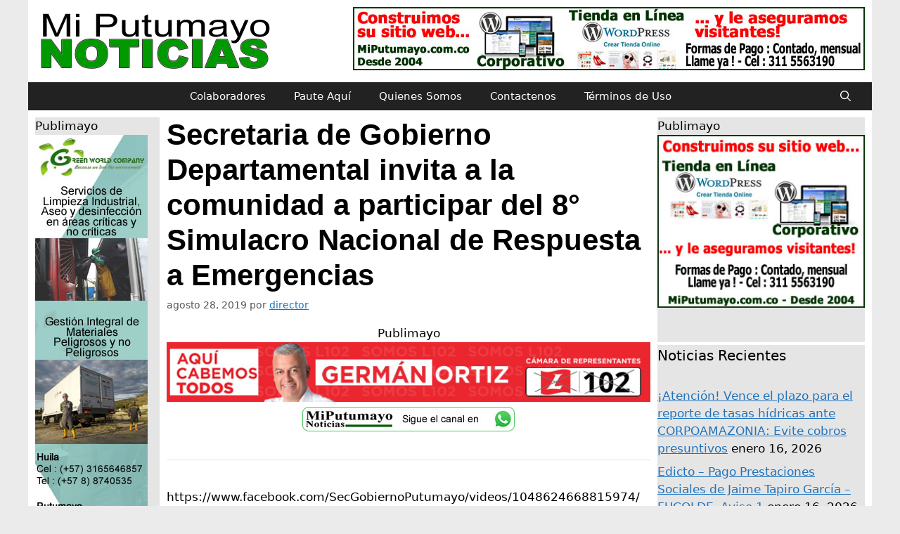

--- FILE ---
content_type: text/html; charset=UTF-8
request_url: https://miputumayo.com.co/2019/08/28/secretaria-de-gobierno-departamental-invita-a-la-comunidad-a-participar-del-8-simulacro-nacional-de-respuesta-a-emergencias/
body_size: 66582
content:
<!DOCTYPE html>
<html lang="es">
<head>
	<meta charset="UTF-8">
	<meta name='robots' content='index, follow, max-image-preview:large, max-snippet:-1, max-video-preview:-1' />
<meta name="viewport" content="width=device-width, initial-scale=1">
	<!-- This site is optimized with the Yoast SEO plugin v25.3.1 - https://yoast.com/wordpress/plugins/seo/ -->
	<title>Secretaria de Gobierno Departamental invita a la comunidad a participar del 8° Simulacro Nacional de Respuesta a Emergencias - MiPutumayo Noticias</title>
	<link rel="canonical" href="https://miputumayo.com.co/2019/08/28/secretaria-de-gobierno-departamental-invita-a-la-comunidad-a-participar-del-8-simulacro-nacional-de-respuesta-a-emergencias/" />
	<meta property="og:locale" content="es_ES" />
	<meta property="og:type" content="article" />
	<meta property="og:title" content="Secretaria de Gobierno Departamental invita a la comunidad a participar del 8° Simulacro Nacional de Respuesta a Emergencias - MiPutumayo Noticias" />
	<meta property="og:description" content="Publimayo https://www.facebook.com/SecGobiernoPutumayo/videos/1048624668815974/ La Secretaria de Gobierno Departamental, Luz Dary Ortega; invita a Alcaldes, instituciones y comunidad en general del departamento del Putumayo, a que participen del 8° Simulacro Nacional de ... Leer más" />
	<meta property="og:url" content="https://miputumayo.com.co/2019/08/28/secretaria-de-gobierno-departamental-invita-a-la-comunidad-a-participar-del-8-simulacro-nacional-de-respuesta-a-emergencias/" />
	<meta property="og:site_name" content="MiPutumayo Noticias" />
	<meta property="article:publisher" content="https://www.facebook.com/MiPutumayo.com.co" />
	<meta property="article:published_time" content="2019-08-28T13:44:57+00:00" />
	<meta name="author" content="director" />
	<meta name="twitter:card" content="summary_large_image" />
	<meta name="twitter:creator" content="@MiPutumayo" />
	<meta name="twitter:site" content="@MiPutumayo" />
	<meta name="twitter:label1" content="Escrito por" />
	<meta name="twitter:data1" content="director" />
	<script type="application/ld+json" class="yoast-schema-graph">{"@context":"https://schema.org","@graph":[{"@type":"Article","@id":"https://miputumayo.com.co/2019/08/28/secretaria-de-gobierno-departamental-invita-a-la-comunidad-a-participar-del-8-simulacro-nacional-de-respuesta-a-emergencias/#article","isPartOf":{"@id":"https://miputumayo.com.co/2019/08/28/secretaria-de-gobierno-departamental-invita-a-la-comunidad-a-participar-del-8-simulacro-nacional-de-respuesta-a-emergencias/"},"author":{"name":"director","@id":"https://miputumayo.com.co/#/schema/person/585e3f94374a09e9d5a3c9541e68535d"},"headline":"Secretaria de Gobierno Departamental invita a la comunidad a participar del 8° Simulacro Nacional de Respuesta a Emergencias","datePublished":"2019-08-28T13:44:57+00:00","mainEntityOfPage":{"@id":"https://miputumayo.com.co/2019/08/28/secretaria-de-gobierno-departamental-invita-a-la-comunidad-a-participar-del-8-simulacro-nacional-de-respuesta-a-emergencias/"},"wordCount":81,"publisher":{"@id":"https://miputumayo.com.co/#organization"},"image":{"@id":"https://miputumayo.com.co/2019/08/28/secretaria-de-gobierno-departamental-invita-a-la-comunidad-a-participar-del-8-simulacro-nacional-de-respuesta-a-emergencias/#primaryimage"},"thumbnailUrl":"","articleSection":["Gobernacíón del Putumayo"],"inLanguage":"es"},{"@type":"WebPage","@id":"https://miputumayo.com.co/2019/08/28/secretaria-de-gobierno-departamental-invita-a-la-comunidad-a-participar-del-8-simulacro-nacional-de-respuesta-a-emergencias/","url":"https://miputumayo.com.co/2019/08/28/secretaria-de-gobierno-departamental-invita-a-la-comunidad-a-participar-del-8-simulacro-nacional-de-respuesta-a-emergencias/","name":"Secretaria de Gobierno Departamental invita a la comunidad a participar del 8° Simulacro Nacional de Respuesta a Emergencias - MiPutumayo Noticias","isPartOf":{"@id":"https://miputumayo.com.co/#website"},"primaryImageOfPage":{"@id":"https://miputumayo.com.co/2019/08/28/secretaria-de-gobierno-departamental-invita-a-la-comunidad-a-participar-del-8-simulacro-nacional-de-respuesta-a-emergencias/#primaryimage"},"image":{"@id":"https://miputumayo.com.co/2019/08/28/secretaria-de-gobierno-departamental-invita-a-la-comunidad-a-participar-del-8-simulacro-nacional-de-respuesta-a-emergencias/#primaryimage"},"thumbnailUrl":"","datePublished":"2019-08-28T13:44:57+00:00","breadcrumb":{"@id":"https://miputumayo.com.co/2019/08/28/secretaria-de-gobierno-departamental-invita-a-la-comunidad-a-participar-del-8-simulacro-nacional-de-respuesta-a-emergencias/#breadcrumb"},"inLanguage":"es","potentialAction":[{"@type":"ReadAction","target":["https://miputumayo.com.co/2019/08/28/secretaria-de-gobierno-departamental-invita-a-la-comunidad-a-participar-del-8-simulacro-nacional-de-respuesta-a-emergencias/"]}]},{"@type":"ImageObject","inLanguage":"es","@id":"https://miputumayo.com.co/2019/08/28/secretaria-de-gobierno-departamental-invita-a-la-comunidad-a-participar-del-8-simulacro-nacional-de-respuesta-a-emergencias/#primaryimage","url":"","contentUrl":""},{"@type":"BreadcrumbList","@id":"https://miputumayo.com.co/2019/08/28/secretaria-de-gobierno-departamental-invita-a-la-comunidad-a-participar-del-8-simulacro-nacional-de-respuesta-a-emergencias/#breadcrumb","itemListElement":[{"@type":"ListItem","position":1,"name":"Portada","item":"https://miputumayo.com.co/"},{"@type":"ListItem","position":2,"name":"Blog","item":"https://miputumayo.com.co/blog/"},{"@type":"ListItem","position":3,"name":"Secretaria de Gobierno Departamental invita a la comunidad a participar del 8° Simulacro Nacional de Respuesta a Emergencias"}]},{"@type":"WebSite","@id":"https://miputumayo.com.co/#website","url":"https://miputumayo.com.co/","name":"MiPutumayo Noticias","description":"Desde 2004 informando a la región y al mundo","publisher":{"@id":"https://miputumayo.com.co/#organization"},"potentialAction":[{"@type":"SearchAction","target":{"@type":"EntryPoint","urlTemplate":"https://miputumayo.com.co/?s={search_term_string}"},"query-input":{"@type":"PropertyValueSpecification","valueRequired":true,"valueName":"search_term_string"}}],"inLanguage":"es"},{"@type":"Organization","@id":"https://miputumayo.com.co/#organization","name":"MiPutumayo Noticias","url":"https://miputumayo.com.co/","logo":{"@type":"ImageObject","inLanguage":"es","@id":"https://miputumayo.com.co/#/schema/logo/image/","url":"https://miputumayo.com.co/wp-content/uploads/2025/04/MP-2025-negro.png","contentUrl":"https://miputumayo.com.co/wp-content/uploads/2025/04/MP-2025-negro.png","width":350,"height":90,"caption":"MiPutumayo Noticias"},"image":{"@id":"https://miputumayo.com.co/#/schema/logo/image/"},"sameAs":["https://www.facebook.com/MiPutumayo.com.co","https://x.com/MiPutumayo","https://whatsapp.com/channel/0029VZzk8V16rsR2Lv7Cyy40"]},{"@type":"Person","@id":"https://miputumayo.com.co/#/schema/person/585e3f94374a09e9d5a3c9541e68535d","name":"director","sameAs":["https://miputumayo.com.co"],"url":"https://miputumayo.com.co/author/director/"}]}</script>
	<!-- / Yoast SEO plugin. -->


<link rel='dns-prefetch' href='//www.googletagmanager.com' />
<link rel="alternate" type="application/rss+xml" title="MiPutumayo Noticias &raquo; Feed" href="https://miputumayo.com.co/feed/" />
<link rel="alternate" type="application/rss+xml" title="MiPutumayo Noticias &raquo; Feed de los comentarios" href="https://miputumayo.com.co/comments/feed/" />
<link rel="alternate" title="oEmbed (JSON)" type="application/json+oembed" href="https://miputumayo.com.co/wp-json/oembed/1.0/embed?url=https%3A%2F%2Fmiputumayo.com.co%2F2019%2F08%2F28%2Fsecretaria-de-gobierno-departamental-invita-a-la-comunidad-a-participar-del-8-simulacro-nacional-de-respuesta-a-emergencias%2F" />
<link rel="alternate" title="oEmbed (XML)" type="text/xml+oembed" href="https://miputumayo.com.co/wp-json/oembed/1.0/embed?url=https%3A%2F%2Fmiputumayo.com.co%2F2019%2F08%2F28%2Fsecretaria-de-gobierno-departamental-invita-a-la-comunidad-a-participar-del-8-simulacro-nacional-de-respuesta-a-emergencias%2F&#038;format=xml" />
<style id='wp-img-auto-sizes-contain-inline-css'>
img:is([sizes=auto i],[sizes^="auto," i]){contain-intrinsic-size:3000px 1500px}
/*# sourceURL=wp-img-auto-sizes-contain-inline-css */
</style>
<style id='wp-emoji-styles-inline-css'>

	img.wp-smiley, img.emoji {
		display: inline !important;
		border: none !important;
		box-shadow: none !important;
		height: 1em !important;
		width: 1em !important;
		margin: 0 0.07em !important;
		vertical-align: -0.1em !important;
		background: none !important;
		padding: 0 !important;
	}
/*# sourceURL=wp-emoji-styles-inline-css */
</style>
<link rel='stylesheet' id='wp-block-library-css' href='https://miputumayo.com.co/wp-includes/css/dist/block-library/style.min.css?ver=6.9' media='all' />
<style id='global-styles-inline-css'>
:root{--wp--preset--aspect-ratio--square: 1;--wp--preset--aspect-ratio--4-3: 4/3;--wp--preset--aspect-ratio--3-4: 3/4;--wp--preset--aspect-ratio--3-2: 3/2;--wp--preset--aspect-ratio--2-3: 2/3;--wp--preset--aspect-ratio--16-9: 16/9;--wp--preset--aspect-ratio--9-16: 9/16;--wp--preset--color--black: #000000;--wp--preset--color--cyan-bluish-gray: #abb8c3;--wp--preset--color--white: #ffffff;--wp--preset--color--pale-pink: #f78da7;--wp--preset--color--vivid-red: #cf2e2e;--wp--preset--color--luminous-vivid-orange: #ff6900;--wp--preset--color--luminous-vivid-amber: #fcb900;--wp--preset--color--light-green-cyan: #7bdcb5;--wp--preset--color--vivid-green-cyan: #00d084;--wp--preset--color--pale-cyan-blue: #8ed1fc;--wp--preset--color--vivid-cyan-blue: #0693e3;--wp--preset--color--vivid-purple: #9b51e0;--wp--preset--color--contrast: var(--contrast);--wp--preset--color--contrast-2: var(--contrast-2);--wp--preset--color--contrast-3: var(--contrast-3);--wp--preset--color--base: var(--base);--wp--preset--color--base-2: var(--base-2);--wp--preset--color--base-3: var(--base-3);--wp--preset--color--accent: var(--accent);--wp--preset--gradient--vivid-cyan-blue-to-vivid-purple: linear-gradient(135deg,rgb(6,147,227) 0%,rgb(155,81,224) 100%);--wp--preset--gradient--light-green-cyan-to-vivid-green-cyan: linear-gradient(135deg,rgb(122,220,180) 0%,rgb(0,208,130) 100%);--wp--preset--gradient--luminous-vivid-amber-to-luminous-vivid-orange: linear-gradient(135deg,rgb(252,185,0) 0%,rgb(255,105,0) 100%);--wp--preset--gradient--luminous-vivid-orange-to-vivid-red: linear-gradient(135deg,rgb(255,105,0) 0%,rgb(207,46,46) 100%);--wp--preset--gradient--very-light-gray-to-cyan-bluish-gray: linear-gradient(135deg,rgb(238,238,238) 0%,rgb(169,184,195) 100%);--wp--preset--gradient--cool-to-warm-spectrum: linear-gradient(135deg,rgb(74,234,220) 0%,rgb(151,120,209) 20%,rgb(207,42,186) 40%,rgb(238,44,130) 60%,rgb(251,105,98) 80%,rgb(254,248,76) 100%);--wp--preset--gradient--blush-light-purple: linear-gradient(135deg,rgb(255,206,236) 0%,rgb(152,150,240) 100%);--wp--preset--gradient--blush-bordeaux: linear-gradient(135deg,rgb(254,205,165) 0%,rgb(254,45,45) 50%,rgb(107,0,62) 100%);--wp--preset--gradient--luminous-dusk: linear-gradient(135deg,rgb(255,203,112) 0%,rgb(199,81,192) 50%,rgb(65,88,208) 100%);--wp--preset--gradient--pale-ocean: linear-gradient(135deg,rgb(255,245,203) 0%,rgb(182,227,212) 50%,rgb(51,167,181) 100%);--wp--preset--gradient--electric-grass: linear-gradient(135deg,rgb(202,248,128) 0%,rgb(113,206,126) 100%);--wp--preset--gradient--midnight: linear-gradient(135deg,rgb(2,3,129) 0%,rgb(40,116,252) 100%);--wp--preset--font-size--small: 13px;--wp--preset--font-size--medium: 20px;--wp--preset--font-size--large: 36px;--wp--preset--font-size--x-large: 42px;--wp--preset--spacing--20: 0.44rem;--wp--preset--spacing--30: 0.67rem;--wp--preset--spacing--40: 1rem;--wp--preset--spacing--50: 1.5rem;--wp--preset--spacing--60: 2.25rem;--wp--preset--spacing--70: 3.38rem;--wp--preset--spacing--80: 5.06rem;--wp--preset--shadow--natural: 6px 6px 9px rgba(0, 0, 0, 0.2);--wp--preset--shadow--deep: 12px 12px 50px rgba(0, 0, 0, 0.4);--wp--preset--shadow--sharp: 6px 6px 0px rgba(0, 0, 0, 0.2);--wp--preset--shadow--outlined: 6px 6px 0px -3px rgb(255, 255, 255), 6px 6px rgb(0, 0, 0);--wp--preset--shadow--crisp: 6px 6px 0px rgb(0, 0, 0);}:where(.is-layout-flex){gap: 0.5em;}:where(.is-layout-grid){gap: 0.5em;}body .is-layout-flex{display: flex;}.is-layout-flex{flex-wrap: wrap;align-items: center;}.is-layout-flex > :is(*, div){margin: 0;}body .is-layout-grid{display: grid;}.is-layout-grid > :is(*, div){margin: 0;}:where(.wp-block-columns.is-layout-flex){gap: 2em;}:where(.wp-block-columns.is-layout-grid){gap: 2em;}:where(.wp-block-post-template.is-layout-flex){gap: 1.25em;}:where(.wp-block-post-template.is-layout-grid){gap: 1.25em;}.has-black-color{color: var(--wp--preset--color--black) !important;}.has-cyan-bluish-gray-color{color: var(--wp--preset--color--cyan-bluish-gray) !important;}.has-white-color{color: var(--wp--preset--color--white) !important;}.has-pale-pink-color{color: var(--wp--preset--color--pale-pink) !important;}.has-vivid-red-color{color: var(--wp--preset--color--vivid-red) !important;}.has-luminous-vivid-orange-color{color: var(--wp--preset--color--luminous-vivid-orange) !important;}.has-luminous-vivid-amber-color{color: var(--wp--preset--color--luminous-vivid-amber) !important;}.has-light-green-cyan-color{color: var(--wp--preset--color--light-green-cyan) !important;}.has-vivid-green-cyan-color{color: var(--wp--preset--color--vivid-green-cyan) !important;}.has-pale-cyan-blue-color{color: var(--wp--preset--color--pale-cyan-blue) !important;}.has-vivid-cyan-blue-color{color: var(--wp--preset--color--vivid-cyan-blue) !important;}.has-vivid-purple-color{color: var(--wp--preset--color--vivid-purple) !important;}.has-black-background-color{background-color: var(--wp--preset--color--black) !important;}.has-cyan-bluish-gray-background-color{background-color: var(--wp--preset--color--cyan-bluish-gray) !important;}.has-white-background-color{background-color: var(--wp--preset--color--white) !important;}.has-pale-pink-background-color{background-color: var(--wp--preset--color--pale-pink) !important;}.has-vivid-red-background-color{background-color: var(--wp--preset--color--vivid-red) !important;}.has-luminous-vivid-orange-background-color{background-color: var(--wp--preset--color--luminous-vivid-orange) !important;}.has-luminous-vivid-amber-background-color{background-color: var(--wp--preset--color--luminous-vivid-amber) !important;}.has-light-green-cyan-background-color{background-color: var(--wp--preset--color--light-green-cyan) !important;}.has-vivid-green-cyan-background-color{background-color: var(--wp--preset--color--vivid-green-cyan) !important;}.has-pale-cyan-blue-background-color{background-color: var(--wp--preset--color--pale-cyan-blue) !important;}.has-vivid-cyan-blue-background-color{background-color: var(--wp--preset--color--vivid-cyan-blue) !important;}.has-vivid-purple-background-color{background-color: var(--wp--preset--color--vivid-purple) !important;}.has-black-border-color{border-color: var(--wp--preset--color--black) !important;}.has-cyan-bluish-gray-border-color{border-color: var(--wp--preset--color--cyan-bluish-gray) !important;}.has-white-border-color{border-color: var(--wp--preset--color--white) !important;}.has-pale-pink-border-color{border-color: var(--wp--preset--color--pale-pink) !important;}.has-vivid-red-border-color{border-color: var(--wp--preset--color--vivid-red) !important;}.has-luminous-vivid-orange-border-color{border-color: var(--wp--preset--color--luminous-vivid-orange) !important;}.has-luminous-vivid-amber-border-color{border-color: var(--wp--preset--color--luminous-vivid-amber) !important;}.has-light-green-cyan-border-color{border-color: var(--wp--preset--color--light-green-cyan) !important;}.has-vivid-green-cyan-border-color{border-color: var(--wp--preset--color--vivid-green-cyan) !important;}.has-pale-cyan-blue-border-color{border-color: var(--wp--preset--color--pale-cyan-blue) !important;}.has-vivid-cyan-blue-border-color{border-color: var(--wp--preset--color--vivid-cyan-blue) !important;}.has-vivid-purple-border-color{border-color: var(--wp--preset--color--vivid-purple) !important;}.has-vivid-cyan-blue-to-vivid-purple-gradient-background{background: var(--wp--preset--gradient--vivid-cyan-blue-to-vivid-purple) !important;}.has-light-green-cyan-to-vivid-green-cyan-gradient-background{background: var(--wp--preset--gradient--light-green-cyan-to-vivid-green-cyan) !important;}.has-luminous-vivid-amber-to-luminous-vivid-orange-gradient-background{background: var(--wp--preset--gradient--luminous-vivid-amber-to-luminous-vivid-orange) !important;}.has-luminous-vivid-orange-to-vivid-red-gradient-background{background: var(--wp--preset--gradient--luminous-vivid-orange-to-vivid-red) !important;}.has-very-light-gray-to-cyan-bluish-gray-gradient-background{background: var(--wp--preset--gradient--very-light-gray-to-cyan-bluish-gray) !important;}.has-cool-to-warm-spectrum-gradient-background{background: var(--wp--preset--gradient--cool-to-warm-spectrum) !important;}.has-blush-light-purple-gradient-background{background: var(--wp--preset--gradient--blush-light-purple) !important;}.has-blush-bordeaux-gradient-background{background: var(--wp--preset--gradient--blush-bordeaux) !important;}.has-luminous-dusk-gradient-background{background: var(--wp--preset--gradient--luminous-dusk) !important;}.has-pale-ocean-gradient-background{background: var(--wp--preset--gradient--pale-ocean) !important;}.has-electric-grass-gradient-background{background: var(--wp--preset--gradient--electric-grass) !important;}.has-midnight-gradient-background{background: var(--wp--preset--gradient--midnight) !important;}.has-small-font-size{font-size: var(--wp--preset--font-size--small) !important;}.has-medium-font-size{font-size: var(--wp--preset--font-size--medium) !important;}.has-large-font-size{font-size: var(--wp--preset--font-size--large) !important;}.has-x-large-font-size{font-size: var(--wp--preset--font-size--x-large) !important;}
/*# sourceURL=global-styles-inline-css */
</style>

<style id='classic-theme-styles-inline-css'>
/*! This file is auto-generated */
.wp-block-button__link{color:#fff;background-color:#32373c;border-radius:9999px;box-shadow:none;text-decoration:none;padding:calc(.667em + 2px) calc(1.333em + 2px);font-size:1.125em}.wp-block-file__button{background:#32373c;color:#fff;text-decoration:none}
/*# sourceURL=/wp-includes/css/classic-themes.min.css */
</style>
<link rel='stylesheet' id='wpcdt-public-css-css' href='https://miputumayo.com.co/wp-content/plugins/countdown-timer-ultimate/assets/css/wpcdt-public.css?ver=2.6.6' media='all' />
<link rel='stylesheet' id='generate-widget-areas-css' href='https://miputumayo.com.co/wp-content/themes/generatepress/assets/css/components/widget-areas.min.css?ver=3.3.1' media='all' />
<link rel='stylesheet' id='generate-style-css' href='https://miputumayo.com.co/wp-content/themes/generatepress/assets/css/main.min.css?ver=3.3.1' media='all' />
<style id='generate-style-inline-css'>
body{background-color:#ecebeb;color:#000000;}a{color:var(--accent);}a{text-decoration:underline;}.entry-title a, .site-branding a, a.button, .wp-block-button__link, .main-navigation a{text-decoration:none;}a:hover, a:focus, a:active{color:var(--contrast);}.wp-block-group__inner-container{max-width:1200px;margin-left:auto;margin-right:auto;}:root{--contrast:#222222;--contrast-2:#575760;--contrast-3:#b2b2be;--base:#f0f0f0;--base-2:#f7f8f9;--base-3:#ffffff;--accent:#1e73be;}:root .has-contrast-color{color:var(--contrast);}:root .has-contrast-background-color{background-color:var(--contrast);}:root .has-contrast-2-color{color:var(--contrast-2);}:root .has-contrast-2-background-color{background-color:var(--contrast-2);}:root .has-contrast-3-color{color:var(--contrast-3);}:root .has-contrast-3-background-color{background-color:var(--contrast-3);}:root .has-base-color{color:var(--base);}:root .has-base-background-color{background-color:var(--base);}:root .has-base-2-color{color:var(--base-2);}:root .has-base-2-background-color{background-color:var(--base-2);}:root .has-base-3-color{color:var(--base-3);}:root .has-base-3-background-color{background-color:var(--base-3);}:root .has-accent-color{color:var(--accent);}:root .has-accent-background-color{background-color:var(--accent);}.gp-modal:not(.gp-modal--open):not(.gp-modal--transition){display:none;}.gp-modal--transition:not(.gp-modal--open){pointer-events:none;}.gp-modal-overlay:not(.gp-modal-overlay--open):not(.gp-modal--transition){display:none;}.gp-modal__overlay{display:none;position:fixed;top:0;left:0;right:0;bottom:0;background:rgba(0,0,0,0.2);display:flex;justify-content:center;align-items:center;z-index:10000;backdrop-filter:blur(3px);transition:opacity 500ms ease;opacity:0;}.gp-modal--open:not(.gp-modal--transition) .gp-modal__overlay{opacity:1;}.gp-modal__container{max-width:100%;max-height:100vh;transform:scale(0.9);transition:transform 500ms ease;padding:0 10px;}.gp-modal--open:not(.gp-modal--transition) .gp-modal__container{transform:scale(1);}.search-modal-fields{display:flex;}.gp-search-modal .gp-modal__overlay{align-items:flex-start;padding-top:25vh;background:var(--gp-search-modal-overlay-bg-color);}.search-modal-form{width:500px;max-width:100%;background-color:var(--gp-search-modal-bg-color);color:var(--gp-search-modal-text-color);}.search-modal-form .search-field, .search-modal-form .search-field:focus{width:100%;height:60px;background-color:transparent;border:0;appearance:none;color:currentColor;}.search-modal-fields button, .search-modal-fields button:active, .search-modal-fields button:focus, .search-modal-fields button:hover{background-color:transparent;border:0;color:currentColor;width:60px;}h1.entry-title{font-family:Arial;font-weight:600;}@media (max-width:768px){h1.entry-title{font-size:25px;line-height:1;}}h2.entry-title{font-family:Arial;font-size:25px;}.top-bar{background-color:#195a05;color:#ffffff;}.top-bar a{color:#ffffff;}.top-bar a:hover{color:#303030;}.site-header{background-color:var(--base-3);}.main-title a,.main-title a:hover{color:var(--contrast);}.site-description{color:var(--contrast-2);}.main-navigation,.main-navigation ul ul{background-color:var(--contrast);}.main-navigation .main-nav ul li a, .main-navigation .menu-toggle, .main-navigation .menu-bar-items{color:#fffdfd;}.main-navigation .main-nav ul li:not([class*="current-menu-"]):hover > a, .main-navigation .main-nav ul li:not([class*="current-menu-"]):focus > a, .main-navigation .main-nav ul li.sfHover:not([class*="current-menu-"]) > a, .main-navigation .menu-bar-item:hover > a, .main-navigation .menu-bar-item.sfHover > a{color:#000000;background-color:#fffdfd;}button.menu-toggle:hover,button.menu-toggle:focus{color:#fffdfd;}.main-navigation .main-nav ul li[class*="current-menu-"] > a{color:#fefefe;}.navigation-search input[type="search"],.navigation-search input[type="search"]:active, .navigation-search input[type="search"]:focus, .main-navigation .main-nav ul li.search-item.active > a, .main-navigation .menu-bar-items .search-item.active > a{color:#000000;background-color:#fffdfd;}.main-navigation ul ul{background-color:var(--base);}.separate-containers .inside-article, .separate-containers .comments-area, .separate-containers .page-header, .one-container .container, .separate-containers .paging-navigation, .inside-page-header{background-color:var(--base-3);}.entry-title a{color:var(--contrast);}.entry-title a:hover{color:var(--contrast-2);}.entry-meta{color:var(--contrast-2);}.sidebar .widget{color:#000000;background-color:#e6e5e5;}.footer-widgets{color:var(--base-3);background-color:var(--contrast);}.footer-widgets .widget-title{color:var(--base-2);}.site-info{background-color:var(--base-3);}input[type="text"],input[type="email"],input[type="url"],input[type="password"],input[type="search"],input[type="tel"],input[type="number"],textarea,select{color:var(--contrast);background-color:var(--base-2);border-color:var(--base);}input[type="text"]:focus,input[type="email"]:focus,input[type="url"]:focus,input[type="password"]:focus,input[type="search"]:focus,input[type="tel"]:focus,input[type="number"]:focus,textarea:focus,select:focus{color:var(--contrast);background-color:var(--base-2);border-color:var(--contrast-3);}button,html input[type="button"],input[type="reset"],input[type="submit"],a.button,a.wp-block-button__link:not(.has-background){color:#ffffff;background-color:#55555e;}button:hover,html input[type="button"]:hover,input[type="reset"]:hover,input[type="submit"]:hover,a.button:hover,button:focus,html input[type="button"]:focus,input[type="reset"]:focus,input[type="submit"]:focus,a.button:focus,a.wp-block-button__link:not(.has-background):active,a.wp-block-button__link:not(.has-background):focus,a.wp-block-button__link:not(.has-background):hover{color:#ffffff;background-color:#3f4047;}a.generate-back-to-top{background-color:rgba( 0,0,0,0.4 );color:#ffffff;}a.generate-back-to-top:hover,a.generate-back-to-top:focus{background-color:rgba( 0,0,0,0.6 );color:#ffffff;}:root{--gp-search-modal-bg-color:var(--base-3);--gp-search-modal-text-color:var(--contrast);--gp-search-modal-overlay-bg-color:rgba(0,0,0,0.2);}@media (max-width: 768px){.main-navigation .menu-bar-item:hover > a, .main-navigation .menu-bar-item.sfHover > a{background:none;color:#fffdfd;}}.inside-header{padding:10px;}.nav-below-header .main-navigation .inside-navigation.grid-container, .nav-above-header .main-navigation .inside-navigation.grid-container{padding:0px 10px 0px 10px;}.separate-containers .inside-article, .separate-containers .comments-area, .separate-containers .page-header, .separate-containers .paging-navigation, .one-container .site-content, .inside-page-header{padding:10px;}.site-main .wp-block-group__inner-container{padding:10px;}.separate-containers .paging-navigation{padding-top:20px;padding-bottom:20px;}.entry-content .alignwide, body:not(.no-sidebar) .entry-content .alignfull{margin-left:-10px;width:calc(100% + 20px);max-width:calc(100% + 20px);}.one-container.right-sidebar .site-main,.one-container.both-right .site-main{margin-right:10px;}.one-container.left-sidebar .site-main,.one-container.both-left .site-main{margin-left:10px;}.one-container.both-sidebars .site-main{margin:0px 10px 0px 10px;}.sidebar .widget, .page-header, .widget-area .main-navigation, .site-main > *{margin-bottom:5px;}.separate-containers .site-main{margin:5px;}.both-right .inside-left-sidebar,.both-left .inside-left-sidebar{margin-right:2px;}.both-right .inside-right-sidebar,.both-left .inside-right-sidebar{margin-left:2px;}.one-container.archive .post:not(:last-child):not(.is-loop-template-item), .one-container.blog .post:not(:last-child):not(.is-loop-template-item){padding-bottom:10px;}.separate-containers .featured-image{margin-top:5px;}.separate-containers .inside-right-sidebar, .separate-containers .inside-left-sidebar{margin-top:5px;margin-bottom:5px;}.main-navigation .main-nav ul li a,.menu-toggle,.main-navigation .menu-bar-item > a{line-height:40px;}.navigation-search input[type="search"]{height:40px;}.rtl .menu-item-has-children .dropdown-menu-toggle{padding-left:20px;}.rtl .main-navigation .main-nav ul li.menu-item-has-children > a{padding-right:20px;}.widget-area .widget{padding:0px;}@media (max-width:768px){.separate-containers .inside-article, .separate-containers .comments-area, .separate-containers .page-header, .separate-containers .paging-navigation, .one-container .site-content, .inside-page-header{padding:30px;}.site-main .wp-block-group__inner-container{padding:30px;}.inside-top-bar{padding-right:30px;padding-left:30px;}.inside-header{padding-right:30px;padding-left:30px;}.widget-area .widget{padding-top:30px;padding-right:30px;padding-bottom:30px;padding-left:30px;}.footer-widgets-container{padding-top:30px;padding-right:30px;padding-bottom:30px;padding-left:30px;}.inside-site-info{padding-right:30px;padding-left:30px;}.entry-content .alignwide, body:not(.no-sidebar) .entry-content .alignfull{margin-left:-30px;width:calc(100% + 60px);max-width:calc(100% + 60px);}.one-container .site-main .paging-navigation{margin-bottom:5px;}}/* End cached CSS */.is-right-sidebar{width:25%;}.is-left-sidebar{width:15%;}.site-content .content-area{width:60%;}@media (max-width: 768px){.main-navigation .menu-toggle,.sidebar-nav-mobile:not(#sticky-placeholder){display:block;}.main-navigation ul,.gen-sidebar-nav,.main-navigation:not(.slideout-navigation):not(.toggled) .main-nav > ul,.has-inline-mobile-toggle #site-navigation .inside-navigation > *:not(.navigation-search):not(.main-nav){display:none;}.nav-align-right .inside-navigation,.nav-align-center .inside-navigation{justify-content:space-between;}}
.elementor-template-full-width .site-content{display:block;}
.dynamic-author-image-rounded{border-radius:100%;}.dynamic-featured-image, .dynamic-author-image{vertical-align:middle;}.one-container.blog .dynamic-content-template:not(:last-child), .one-container.archive .dynamic-content-template:not(:last-child){padding-bottom:0px;}.dynamic-entry-excerpt > p:last-child{margin-bottom:0px;}
.main-navigation .main-nav ul li a,.menu-toggle,.main-navigation .menu-bar-item > a{transition: line-height 300ms ease}.main-navigation.toggled .main-nav > ul{background-color: var(--contrast)}.sticky-enabled .gen-sidebar-nav.is_stuck .main-navigation {margin-bottom: 0px;}.sticky-enabled .gen-sidebar-nav.is_stuck {z-index: 500;}.sticky-enabled .main-navigation.is_stuck {box-shadow: 0 2px 2px -2px rgba(0, 0, 0, .2);}.navigation-stick:not(.gen-sidebar-nav) {left: 0;right: 0;width: 100% !important;}.nav-float-right .navigation-stick {width: 100% !important;left: 0;}.nav-float-right .navigation-stick .navigation-branding {margin-right: auto;}.main-navigation.has-sticky-branding:not(.grid-container) .inside-navigation:not(.grid-container) .navigation-branding{margin-left: 10px;}.main-navigation.navigation-stick.has-sticky-branding .inside-navigation.grid-container{padding-left:10px;padding-right:10px;}@media (max-width:768px){.main-navigation.navigation-stick.has-sticky-branding .inside-navigation.grid-container{padding-left:0;padding-right:0;}}
.post-image:not(:first-child), .page-content:not(:first-child), .entry-content:not(:first-child), .entry-summary:not(:first-child), footer.entry-meta{margin-top:1em;}.post-image-above-header .inside-article div.featured-image, .post-image-above-header .inside-article div.post-image{margin-bottom:1em;}@media (max-width: 1024px),(min-width:1025px){.main-navigation.sticky-navigation-transition .main-nav > ul > li > a,.sticky-navigation-transition .menu-toggle,.main-navigation.sticky-navigation-transition .menu-bar-item > a, .sticky-navigation-transition .navigation-branding .main-title{line-height:65px;}.main-navigation.sticky-navigation-transition .site-logo img, .main-navigation.sticky-navigation-transition .navigation-search input[type="search"], .main-navigation.sticky-navigation-transition .navigation-branding img{height:65px;}}
/*# sourceURL=generate-style-inline-css */
</style>
<link rel='stylesheet' id='generate-navigation-branding-css' href='https://miputumayo.com.co/wp-content/plugins/gp-premium/menu-plus/functions/css/navigation-branding-flex.min.css?ver=2.1.2' media='all' />
<style id='generate-navigation-branding-inline-css'>
.main-navigation.has-branding .inside-navigation.grid-container, .main-navigation.has-branding.grid-container .inside-navigation:not(.grid-container){padding:0px 10px 0px 10px;}.main-navigation.has-branding:not(.grid-container) .inside-navigation:not(.grid-container) .navigation-branding{margin-left:10px;}.main-navigation .sticky-navigation-logo, .main-navigation.navigation-stick .site-logo:not(.mobile-header-logo){display:none;}.main-navigation.navigation-stick .sticky-navigation-logo{display:block;}.navigation-branding img, .site-logo.mobile-header-logo img{height:40px;width:auto;}.navigation-branding .main-title{line-height:40px;}@media (max-width: 768px){.main-navigation.has-branding.nav-align-center .menu-bar-items, .main-navigation.has-sticky-branding.navigation-stick.nav-align-center .menu-bar-items{margin-left:auto;}.navigation-branding{margin-right:auto;margin-left:10px;}.navigation-branding .main-title, .mobile-header-navigation .site-logo{margin-left:10px;}.main-navigation.has-branding .inside-navigation.grid-container{padding:0px;}}
/*# sourceURL=generate-navigation-branding-inline-css */
</style>
<link rel='stylesheet' id='wpr-text-animations-css-css' href='https://miputumayo.com.co/wp-content/plugins/royal-elementor-addons/assets/css/lib/animations/text-animations.min.css?ver=1.7.1029' media='all' />
<link rel='stylesheet' id='wpr-addons-css-css' href='https://miputumayo.com.co/wp-content/plugins/royal-elementor-addons/assets/css/frontend.min.css?ver=1.7.1029' media='all' />
<link rel='stylesheet' id='font-awesome-5-all-css' href='https://miputumayo.com.co/wp-content/plugins/elementor/assets/lib/font-awesome/css/all.min.css?ver=1.7.1029' media='all' />
<script data-cfasync="false" src="https://miputumayo.com.co/wp-includes/js/jquery/jquery.min.js?ver=3.7.1" id="jquery-core-js"></script>
<script data-cfasync="false" src="https://miputumayo.com.co/wp-includes/js/jquery/jquery-migrate.min.js?ver=3.4.1" id="jquery-migrate-js"></script>

<!-- Fragmento de código de la etiqueta de Google (gtag.js) añadida por Site Kit -->
<!-- Fragmento de código de Google Analytics añadido por Site Kit -->
<script src="https://www.googletagmanager.com/gtag/js?id=G-LHJLEY3BSV" id="google_gtagjs-js" async></script>
<script id="google_gtagjs-js-after">
window.dataLayer = window.dataLayer || [];function gtag(){dataLayer.push(arguments);}
gtag("set","linker",{"domains":["miputumayo.com.co"]});
gtag("js", new Date());
gtag("set", "developer_id.dZTNiMT", true);
gtag("config", "G-LHJLEY3BSV");
//# sourceURL=google_gtagjs-js-after
</script>
<link rel="https://api.w.org/" href="https://miputumayo.com.co/wp-json/" /><link rel="alternate" title="JSON" type="application/json" href="https://miputumayo.com.co/wp-json/wp/v2/posts/74970" /><link rel="EditURI" type="application/rsd+xml" title="RSD" href="https://miputumayo.com.co/xmlrpc.php?rsd" />
<meta name="generator" content="WordPress 6.9" />
<link rel='shortlink' href='https://miputumayo.com.co/?p=74970' />
<meta name="generator" content="Site Kit by Google 1.170.0" /><meta name="generator" content="Elementor 3.30.3; features: e_font_icon_svg, additional_custom_breakpoints; settings: css_print_method-external, google_font-enabled, font_display-swap">
			<style>
				.e-con.e-parent:nth-of-type(n+4):not(.e-lazyloaded):not(.e-no-lazyload),
				.e-con.e-parent:nth-of-type(n+4):not(.e-lazyloaded):not(.e-no-lazyload) * {
					background-image: none !important;
				}
				@media screen and (max-height: 1024px) {
					.e-con.e-parent:nth-of-type(n+3):not(.e-lazyloaded):not(.e-no-lazyload),
					.e-con.e-parent:nth-of-type(n+3):not(.e-lazyloaded):not(.e-no-lazyload) * {
						background-image: none !important;
					}
				}
				@media screen and (max-height: 640px) {
					.e-con.e-parent:nth-of-type(n+2):not(.e-lazyloaded):not(.e-no-lazyload),
					.e-con.e-parent:nth-of-type(n+2):not(.e-lazyloaded):not(.e-no-lazyload) * {
						background-image: none !important;
					}
				}
			</style>
			<link rel="icon" href="https://miputumayo.com.co/wp-content/uploads/2025/04/cropped-favicono-2025-1-32x32.jpg" sizes="32x32" />
<link rel="icon" href="https://miputumayo.com.co/wp-content/uploads/2025/04/cropped-favicono-2025-1-192x192.jpg" sizes="192x192" />
<link rel="apple-touch-icon" href="https://miputumayo.com.co/wp-content/uploads/2025/04/cropped-favicono-2025-1-180x180.jpg" />
<meta name="msapplication-TileImage" content="https://miputumayo.com.co/wp-content/uploads/2025/04/cropped-favicono-2025-1-270x270.jpg" />
<style id="wpr_lightbox_styles">
				.lg-backdrop {
					background-color: rgba(0,0,0,0.6) !important;
				}
				.lg-toolbar,
				.lg-dropdown {
					background-color: rgba(0,0,0,0.8) !important;
				}
				.lg-dropdown:after {
					border-bottom-color: rgba(0,0,0,0.8) !important;
				}
				.lg-sub-html {
					background-color: rgba(0,0,0,0.8) !important;
				}
				.lg-thumb-outer,
				.lg-progress-bar {
					background-color: #444444 !important;
				}
				.lg-progress {
					background-color: #a90707 !important;
				}
				.lg-icon {
					color: #efefef !important;
					font-size: 20px !important;
				}
				.lg-icon.lg-toogle-thumb {
					font-size: 24px !important;
				}
				.lg-icon:hover,
				.lg-dropdown-text:hover {
					color: #ffffff !important;
				}
				.lg-sub-html,
				.lg-dropdown-text {
					color: #efefef !important;
					font-size: 14px !important;
				}
				#lg-counter {
					color: #efefef !important;
					font-size: 14px !important;
				}
				.lg-prev,
				.lg-next {
					font-size: 35px !important;
				}

				/* Defaults */
				.lg-icon {
				background-color: transparent !important;
				}

				#lg-counter {
				opacity: 0.9;
				}

				.lg-thumb-outer {
				padding: 0 10px;
				}

				.lg-thumb-item {
				border-radius: 0 !important;
				border: none !important;
				opacity: 0.5;
				}

				.lg-thumb-item.active {
					opacity: 1;
				}
	         </style></head>

<body class="wp-singular post-template-default single single-post postid-74970 single-format-standard wp-custom-logo wp-embed-responsive wp-theme-generatepress post-image-above-header post-image-aligned-center sticky-menu-fade sticky-enabled both-sticky-menu both-sidebars nav-below-header one-container header-aligned-left dropdown-hover elementor-default elementor-kit-110019" itemtype="https://schema.org/Blog" itemscope>
	<a class="screen-reader-text skip-link" href="#content" title="Saltar al contenido">Saltar al contenido</a>		<header class="site-header grid-container" id="masthead" aria-label="Sitio"  itemtype="https://schema.org/WPHeader" itemscope>
			<div class="inside-header grid-container">
				<div class="site-logo">
					<a href="https://miputumayo.com.co/" rel="home">
						<img  class="header-image is-logo-image" alt="MiPutumayo Noticias" src="https://miputumayo.com.co/wp-content/uploads/2025/04/MP-2025-negro.png" srcset="https://miputumayo.com.co/wp-content/uploads/2025/04/MP-2025-negro.png 1x, https://miputumayo.com.co/wp-content/uploads/2025/04/MP-2025-negro.png 2x" width="350" height="90" />
					</a>
				</div>			<div class="header-widget">
				<aside id="custom_html-8" class="widget_text widget inner-padding widget_custom_html"><div class="textwidget custom-html-widget"><div align="center">
<ins data-revive-zoneid="1" data-revive-id="e0aaf3db7004b313eab2e35e15fb9672"></ins>
<script async src="//publimayo.com/banners/www/delivery/asyncjs.php"></script>
</div></div></aside>			</div>
						</div>
		</header>
				<nav class="has-sticky-branding main-navigation grid-container has-menu-bar-items sub-menu-right" id="site-navigation" aria-label="Principal"  itemtype="https://schema.org/SiteNavigationElement" itemscope>
			<div class="inside-navigation grid-container">
				<div class="navigation-branding"><div class="sticky-navigation-logo">
					<a href="https://miputumayo.com.co/" title="MiPutumayo Noticias" rel="home">
						<img src="https://miputumayo.com.co/wp-content/uploads/2025/04/MP-2025-blanco.png" class="is-logo-image" alt="MiPutumayo Noticias" width="350" height="90" />
					</a>
				</div></div>				<button class="menu-toggle" aria-controls="primary-menu" aria-expanded="false">
					<span class="gp-icon icon-menu-bars"><svg viewBox="0 0 512 512" aria-hidden="true" xmlns="http://www.w3.org/2000/svg" width="1em" height="1em"><path d="M0 96c0-13.255 10.745-24 24-24h464c13.255 0 24 10.745 24 24s-10.745 24-24 24H24c-13.255 0-24-10.745-24-24zm0 160c0-13.255 10.745-24 24-24h464c13.255 0 24 10.745 24 24s-10.745 24-24 24H24c-13.255 0-24-10.745-24-24zm0 160c0-13.255 10.745-24 24-24h464c13.255 0 24 10.745 24 24s-10.745 24-24 24H24c-13.255 0-24-10.745-24-24z" /></svg><svg viewBox="0 0 512 512" aria-hidden="true" xmlns="http://www.w3.org/2000/svg" width="1em" height="1em"><path d="M71.029 71.029c9.373-9.372 24.569-9.372 33.942 0L256 222.059l151.029-151.03c9.373-9.372 24.569-9.372 33.942 0 9.372 9.373 9.372 24.569 0 33.942L289.941 256l151.03 151.029c9.372 9.373 9.372 24.569 0 33.942-9.373 9.372-24.569 9.372-33.942 0L256 289.941l-151.029 151.03c-9.373 9.372-24.569 9.372-33.942 0-9.372-9.373-9.372-24.569 0-33.942L222.059 256 71.029 104.971c-9.372-9.373-9.372-24.569 0-33.942z" /></svg></span><span class="mobile-menu">Menú</span>				</button>
				<div id="primary-menu" class="main-nav"><ul id="menu-ppal" class=" menu sf-menu"><li id="menu-item-110199" class="menu-item menu-item-type-post_type menu-item-object-page menu-item-110199"><a href="https://miputumayo.com.co/colaboradores/">Colaboradores</a></li>
<li id="menu-item-110200" class="menu-item menu-item-type-post_type menu-item-object-page menu-item-110200"><a href="https://miputumayo.com.co/paute-aqui/">Paute Aquí</a></li>
<li id="menu-item-110201" class="menu-item menu-item-type-post_type menu-item-object-page menu-item-110201"><a href="https://miputumayo.com.co/quienes-somos/">Quienes Somos</a></li>
<li id="menu-item-110202" class="menu-item menu-item-type-post_type menu-item-object-page menu-item-110202"><a href="https://miputumayo.com.co/contactenos/">Contactenos</a></li>
<li id="menu-item-110203" class="menu-item menu-item-type-post_type menu-item-object-page menu-item-110203"><a href="https://miputumayo.com.co/terminos-de-uso/">Términos de Uso</a></li>
</ul></div><div class="menu-bar-items">	<span class="menu-bar-item">
		<a href="#" role="button" aria-label="Abrir búsqueda" data-gpmodal-trigger="gp-search"><span class="gp-icon icon-search"><svg viewBox="0 0 512 512" aria-hidden="true" xmlns="http://www.w3.org/2000/svg" width="1em" height="1em"><path fill-rule="evenodd" clip-rule="evenodd" d="M208 48c-88.366 0-160 71.634-160 160s71.634 160 160 160 160-71.634 160-160S296.366 48 208 48zM0 208C0 93.125 93.125 0 208 0s208 93.125 208 208c0 48.741-16.765 93.566-44.843 129.024l133.826 134.018c9.366 9.379 9.355 24.575-.025 33.941-9.379 9.366-24.575 9.355-33.941-.025L337.238 370.987C301.747 399.167 256.839 416 208 416 93.125 416 0 322.875 0 208z" /></svg><svg viewBox="0 0 512 512" aria-hidden="true" xmlns="http://www.w3.org/2000/svg" width="1em" height="1em"><path d="M71.029 71.029c9.373-9.372 24.569-9.372 33.942 0L256 222.059l151.029-151.03c9.373-9.372 24.569-9.372 33.942 0 9.372 9.373 9.372 24.569 0 33.942L289.941 256l151.03 151.029c9.372 9.373 9.372 24.569 0 33.942-9.373 9.372-24.569 9.372-33.942 0L256 289.941l-151.029 151.03c-9.373 9.372-24.569 9.372-33.942 0-9.372-9.373-9.372-24.569 0-33.942L222.059 256 71.029 104.971c-9.372-9.373-9.372-24.569 0-33.942z" /></svg></span></a>
	</span>
	</div>			</div>
		</nav>
		
	<div class="site grid-container container hfeed" id="page">
				<div class="site-content" id="content">
			
	<div class="content-area" id="primary">
		<main class="site-main" id="main">
			
<article id="post-74970" class="post-74970 post type-post status-publish format-standard has-post-thumbnail hentry category-gobernacion-del-putumayo" itemtype="https://schema.org/CreativeWork" itemscope>
	<div class="inside-article">
					<header class="entry-header" aria-label="Contenido">
				<h1 class="entry-title" itemprop="headline">Secretaria de Gobierno Departamental invita a la comunidad a participar del 8° Simulacro Nacional de Respuesta a Emergencias</h1>		<div class="entry-meta">
			<span class="posted-on"><time class="entry-date published" datetime="2019-08-28T08:44:57-05:00" itemprop="datePublished">agosto 28, 2019</time></span> <span class="byline">por <span class="author vcard" itemprop="author" itemtype="https://schema.org/Person" itemscope><a class="url fn n" href="https://miputumayo.com.co/author/director/" title="Ver todas las entradas de director" rel="author" itemprop="url"><span class="author-name" itemprop="name">director</span></a></span></span> 		</div>
					</header>
			
		<div class="entry-content" itemprop="text">
			<div align="center">Publimayo<br>
<!-- Revive Adserver Tag de Javascript - Generated with Revive Adserver v5.5.0 -->
<script type='text/javascript'><!--//<![CDATA[
   var m3_u = (location.protocol=='https:'?'https://publimayo.com/banners/www/delivery/ajs.php':'http://publimayo.com/banners/www/delivery/ajs.php');
   var m3_r = Math.floor(Math.random()*99999999999);
   if (!document.MAX_used) document.MAX_used = ',';
   document.write ("<scr"+"ipt type='text/javascript' src='"+m3_u);
   document.write ("?zoneid=1");
   document.write ('&amp;cb=' + m3_r);
   if (document.MAX_used != ',') document.write ("&amp;exclude=" + document.MAX_used);
   document.write (document.charset ? '&amp;charset='+document.charset : (document.characterSet ? '&amp;charset='+document.characterSet : ''));
   document.write ("&amp;loc=" + escape(window.location));
   if (document.referrer) document.write ("&amp;referer=" + escape(document.referrer));
   if (document.context) document.write ("&context=" + escape(document.context));
   document.write ("'><\/scr"+"ipt>");
//]]&gt;--></script><noscript><a href='https://publimayo.com/banners/www/delivery/ck.php?n=a1cc7c66&amp;cb=INSERT_RANDOM_NUMBER_HERE' target='_blank'><img src='https://publimayo.com/banners/www/delivery/avw.php?zoneid=1&amp;cb=INSERT_RANDOM_NUMBER_HERE&amp;n=a1cc7c66' border='0' alt='' /></a></noscript>

</div>
<a href="https://whatsapp.com/channel/0029VZzk8V16rsR2Lv7Cyy40" target="_blank" rel="noopener"><img decoding="async" class="aligncenter wp-image-112009 size-full" src="https://miputumayo.com.co/wp-content/uploads/2024/01/canal-mp.jpg" alt="" width="302" height="35" srcset="https://miputumayo.com.co/wp-content/uploads/2024/01/canal-mp.jpg 302w, https://miputumayo.com.co/wp-content/uploads/2024/01/canal-mp-300x35.jpg 300w" sizes="(max-width: 302px) 100vw, 302px" /></a><hr><p>https://www.facebook.com/SecGobiernoPutumayo/videos/1048624668815974/</p>
<p>La Secretaria de Gobierno Departamental, Luz Dary Ortega; invita a Alcaldes, instituciones y comunidad en general del departamento del Putumayo, a que participen del 8° Simulacro Nacional de Respuesta a Emergencias, que se llevará a cabo el próximo 2 de octubre a partir de las 9:00 a.m.</p>
<p>¡Recuerden que la gestión del Riesgo es un compromiso de todos!</p>
<div class="B30HF7Yq" style="clear:both;float:left;width:100%;margin:0 0 20px 0;"><hr>
<div align="center">Publimayo<br>
<ins data-revive-zoneid="1" data-revive-id="e0aaf3db7004b313eab2e35e15fb9672"></ins>
<script async src="//publimayo.com/banners/www/delivery/asyncjs.php"></script>
</div>
<hr></div><hr><div align="center">Publimayo<br>
<!-- Revive Adserver Tag de Javascript - Generated with Revive Adserver v5.5.0 -->
<script type='text/javascript'><!--//<![CDATA[
   var m3_u = (location.protocol=='https:'?'https://publimayo.com/banners/www/delivery/ajs.php':'http://publimayo.com/banners/www/delivery/ajs.php');
   var m3_r = Math.floor(Math.random()*99999999999);
   if (!document.MAX_used) document.MAX_used = ',';
   document.write ("<scr"+"ipt type='text/javascript' src='"+m3_u);
   document.write ("?zoneid=1");
   document.write ('&amp;cb=' + m3_r);
   if (document.MAX_used != ',') document.write ("&amp;exclude=" + document.MAX_used);
   document.write (document.charset ? '&amp;charset='+document.charset : (document.characterSet ? '&amp;charset='+document.characterSet : ''));
   document.write ("&amp;loc=" + escape(window.location));
   if (document.referrer) document.write ("&amp;referer=" + escape(document.referrer));
   if (document.context) document.write ("&context=" + escape(document.context));
   document.write ("'><\/scr"+"ipt>");
//]]&gt;--></script><noscript><a href='https://publimayo.com/banners/www/delivery/ck.php?n=a1cc7c66&amp;cb=INSERT_RANDOM_NUMBER_HERE' target='_blank'><img src='https://publimayo.com/banners/www/delivery/avw.php?zoneid=1&amp;cb=INSERT_RANDOM_NUMBER_HERE&amp;n=a1cc7c66' border='0' alt='' /></a></noscript>

</div>
<a href="https://whatsapp.com/channel/0029VZzk8V16rsR2Lv7Cyy40" target="_blank" rel="noopener"><img decoding="async" class="aligncenter wp-image-112009 size-full" src="https://miputumayo.com.co/wp-content/uploads/2024/01/canal-mp.jpg" alt="" width="302" height="35" srcset="https://miputumayo.com.co/wp-content/uploads/2024/01/canal-mp.jpg 302w, https://miputumayo.com.co/wp-content/uploads/2024/01/canal-mp-300x35.jpg 300w" sizes="(max-width: 302px) 100vw, 302px" /></a>		</div>

				<footer class="entry-meta" aria-label="Meta de entradas">
			<span class="cat-links"><span class="gp-icon icon-categories"><svg viewBox="0 0 512 512" aria-hidden="true" xmlns="http://www.w3.org/2000/svg" width="1em" height="1em"><path d="M0 112c0-26.51 21.49-48 48-48h110.014a48 48 0 0143.592 27.907l12.349 26.791A16 16 0 00228.486 128H464c26.51 0 48 21.49 48 48v224c0 26.51-21.49 48-48 48H48c-26.51 0-48-21.49-48-48V112z" /></svg></span><span class="screen-reader-text">Categorías </span><a href="https://miputumayo.com.co/category/gobernacion-del-putumayo/" rel="category tag">Gobernacíón del Putumayo</a></span> 		</footer>
			</div>
</article>
		</main>
	</div>

	<div class="widget-area sidebar is-left-sidebar" id="left-sidebar">
	<div class="inside-left-sidebar">
		<aside id="custom_html-3" class="widget_text widget inner-padding widget_custom_html"><div class="textwidget custom-html-widget">Publimayo
<ins data-revive-zoneid="3" data-revive-id="e0aaf3db7004b313eab2e35e15fb9672"></ins>
<script async src="//publimayo.com/banners/www/delivery/asyncjs.php"></script></div></aside><aside id="custom_html-4" class="widget_text widget inner-padding widget_custom_html"><div class="textwidget custom-html-widget"><!-- Revive Adserver Tag de Javascript - Generated with Revive Adserver v5.0.5 -->
<script type='text/javascript'><!--//<![CDATA[
   var m3_u = (location.protocol=='https:'?'https://publimayo.com.co/reviveads/www/delivery/ajs.php':'http://publimayo.com.co/reviveads/www/delivery/ajs.php');
   var m3_r = Math.floor(Math.random()*99999999999);
   if (!document.MAX_used) document.MAX_used = ',';
   document.write ("<scr"+"ipt type='text/javascript' src='"+m3_u);
   document.write ("?zoneid=9");
   document.write ('&amp;cb=' + m3_r);
   if (document.MAX_used != ',') document.write ("&amp;exclude=" + document.MAX_used);
   document.write (document.charset ? '&amp;charset='+document.charset : (document.characterSet ? '&amp;charset='+document.characterSet : ''));
   document.write ("&amp;loc=" + escape(window.location));
   if (document.referrer) document.write ("&amp;referer=" + escape(document.referrer));
   if (document.context) document.write ("&context=" + escape(document.context));
   if (document.mmm_fo) document.write ("&amp;mmm_fo=1");
   document.write ("'><\/scr"+"ipt>");
//]]>--></script><noscript><a href='http://publimayo.com.co/reviveads/www/delivery/ck.php?n=a0cb7b1d&amp;cb=INSERT_RANDOM_NUMBER_HERE' target='_blank'><img src='http://publimayo.com.co/reviveads/www/delivery/avw.php?zoneid=9&amp;cb=INSERT_RANDOM_NUMBER_HERE&amp;n=a0cb7b1d' border='0' alt='' /></a></noscript>
</div></aside><aside id="custom_html-9" class="widget_text widget inner-padding widget_custom_html"><div class="textwidget custom-html-widget">Publimayo
<ins data-revive-zoneid="3" data-revive-id="e0aaf3db7004b313eab2e35e15fb9672"></ins>
<script async src="//publimayo.com/banners/www/delivery/asyncjs.php"></script></div></aside>	</div>
</div>
<div class="widget-area sidebar is-right-sidebar" id="right-sidebar">
	<div class="inside-right-sidebar">
		<aside id="custom_html-5" class="widget_text widget inner-padding widget_custom_html"><div class="textwidget custom-html-widget">Publimayo<br>
<script type='text/javascript'><!--//<![CDATA[
   var m3_u = (location.protocol=='https:'?'https://publimayo.com/banners/www/delivery/ajs.php':'http://publimayo.com/banners/www/delivery/ajs.php');
   var m3_r = Math.floor(Math.random()*99999999999);
   if (!document.MAX_used) document.MAX_used = ',';
   document.write ("<scr"+"ipt type='text/javascript' src='"+m3_u);
   document.write ("?zoneid=2");
   document.write ('&amp;cb=' + m3_r);
   if (document.MAX_used != ',') document.write ("&amp;exclude=" + document.MAX_used);
   document.write (document.charset ? '&amp;charset='+document.charset : (document.characterSet ? '&amp;charset='+document.characterSet : ''));
   document.write ("&amp;loc=" + escape(window.location));
   if (document.referrer) document.write ("&amp;referer=" + escape(document.referrer));
   if (document.context) document.write ("&context=" + escape(document.context));
   document.write ("'><\/scr"+"ipt>");
//]]>--></script><noscript><a href='https://publimayo.com/banners/www/delivery/ck.php?n=adc17ce5&amp;cb=INSERT_RANDOM_NUMBER_HERE' target='_blank'><img src='https://publimayo.com/banners/www/delivery/avw.php?zoneid=2&amp;cb=INSERT_RANDOM_NUMBER_HERE&amp;n=adc17ce5' border='0' alt='' /></a></noscript>
<hr></div></aside>
		<aside id="recent-posts-2" class="widget inner-padding widget_recent_entries">
		<h2 class="widget-title">Noticias Recientes</h2>
		<ul>
											<li>
					<a href="https://miputumayo.com.co/2026/01/16/atencion-vence-el-plazo-para-el-reporte-de-tasas-hidricas-ante-corpoamazonia-evite-cobros-presuntivos/">¡Atención! Vence el plazo para el reporte de tasas hídricas ante CORPOAMAZONIA: Evite cobros presuntivos</a>
											<span class="post-date">enero 16, 2026</span>
									</li>
											<li>
					<a href="https://miputumayo.com.co/2026/01/16/edicto-pago-prestaciones-sociales-de-jaime-tapiro-garcia-fucolde-aviso-1/">Edicto – Pago Prestaciones Sociales de Jaime Tapiro García &#8211; FUCOLDE. Aviso 1</a>
											<span class="post-date">enero 16, 2026</span>
									</li>
											<li>
					<a href="https://miputumayo.com.co/2026/01/16/donde-avanzan-procesos-de-paz-hay-un-impulso-muy-fuerte-de-la-sustitucion-de-la-hoja-de-coca-directora-de-sustitucion-de-cultivos/">‘Donde avanzan procesos de paz hay un impulso muy fuerte de la sustitución de la hoja de coca’: directora de Sustitución de Cultivos</a>
											<span class="post-date">enero 16, 2026</span>
									</li>
					</ul>

		</aside><aside id="custom_html-7" class="widget_text widget inner-padding widget_custom_html"><div class="textwidget custom-html-widget">Publimayo<br>
<script type='text/javascript'><!--//<![CDATA[
   var m3_u = (location.protocol=='https:'?'https://publimayo.com/banners/www/delivery/ajs.php':'http://publimayo.com/banners/www/delivery/ajs.php');
   var m3_r = Math.floor(Math.random()*99999999999);
   if (!document.MAX_used) document.MAX_used = ',';
   document.write ("<scr"+"ipt type='text/javascript' src='"+m3_u);
   document.write ("?zoneid=2");
   document.write ('&amp;cb=' + m3_r);
   if (document.MAX_used != ',') document.write ("&amp;exclude=" + document.MAX_used);
   document.write (document.charset ? '&amp;charset='+document.charset : (document.characterSet ? '&amp;charset='+document.characterSet : ''));
   document.write ("&amp;loc=" + escape(window.location));
   if (document.referrer) document.write ("&amp;referer=" + escape(document.referrer));
   if (document.context) document.write ("&context=" + escape(document.context));
   document.write ("'><\/scr"+"ipt>");
//]]>--></script><noscript><a href='https://publimayo.com/banners/www/delivery/ck.php?n=adc17ce5&amp;cb=INSERT_RANDOM_NUMBER_HERE' target='_blank'><img src='https://publimayo.com/banners/www/delivery/avw.php?zoneid=2&amp;cb=INSERT_RANDOM_NUMBER_HERE&amp;n=adc17ce5' border='0' alt='' /></a></noscript><br>
<hr>
Publimayo<br>
<!-- Revive Adserver Tag de Javascript - Generated with Revive Adserver v5.5.0 -->
<script type='text/javascript'><!--//<![CDATA[
   var m3_u = (location.protocol=='https:'?'https://publimayo.com/banners/www/delivery/ajs.php':'http://publimayo.com/banners/www/delivery/ajs.php');
   var m3_r = Math.floor(Math.random()*99999999999);
   if (!document.MAX_used) document.MAX_used = ',';
   document.write ("<scr"+"ipt type='text/javascript' src='"+m3_u);
   document.write ("?zoneid=2");
   document.write ('&amp;cb=' + m3_r);
   if (document.MAX_used != ',') document.write ("&amp;exclude=" + document.MAX_used);
   document.write (document.charset ? '&amp;charset='+document.charset : (document.characterSet ? '&amp;charset='+document.characterSet : ''));
   document.write ("&amp;loc=" + escape(window.location));
   if (document.referrer) document.write ("&amp;referer=" + escape(document.referrer));
   if (document.context) document.write ("&context=" + escape(document.context));
   document.write ("'><\/scr"+"ipt>");
//]]>--></script><noscript><a href='https://publimayo.com/banners/www/delivery/ck.php?n=adc17ce5&amp;cb=INSERT_RANDOM_NUMBER_HERE' target='_blank'><img src='https://publimayo.com/banners/www/delivery/avw.php?zoneid=2&amp;cb=INSERT_RANDOM_NUMBER_HERE&amp;n=adc17ce5' border='0' alt='' /></a></noscript>
</div></aside>	</div>
</div>

	</div>
</div>


<div class="site-footer grid-container">
				<div id="footer-widgets" class="site footer-widgets">
				<div class="footer-widgets-container grid-container">
					<div class="inside-footer-widgets">
							<div class="footer-widget-1">
		<aside id="text-4" class="widget inner-padding widget_text">			<div class="textwidget"><p><img decoding="async" class="size-medium wp-image-123347 alignnone" src="https://miputumayo.com.co/wp-content/uploads/2025/04/MP-2025-blanco-300x77.png" alt="" width="300" height="77" srcset="https://miputumayo.com.co/wp-content/uploads/2025/04/MP-2025-blanco-300x77.png 300w, https://miputumayo.com.co/wp-content/uploads/2025/04/MP-2025-blanco.png 350w" sizes="(max-width: 300px) 100vw, 300px" /><br />
<strong>Correo</strong> : Director@miputumayo.com.co</p>
</div>
		</aside>	</div>
		<div class="footer-widget-2">
		<aside id="text-7" class="widget inner-padding widget_text"><h2 class="widget-title">Contáctenos</h2>			<div class="textwidget"><p><strong>WhatsApp</strong> : <a href="https://api.whatsapp.com/send/?phone=573507629550&amp;mas_informaci%C3%B3n=&amp;type=phone_number&amp;app_absent=0&amp;customize_changeset_uuid=47a930bb-a8c1-4860-9817-47c4ce5dbc51&amp;customize_autosaved=on&amp;customize_messenger_channel=preview-2" target="_blank" rel="noopener">(+57) 3507629550</a><br />
Mocoa, Putumayo. Colombia</p>
</div>
		</aside>	</div>
		<div class="footer-widget-3">
		<aside id="text-6" class="widget inner-padding widget_text">			<div class="textwidget"><p><a href="https://publimayo.com.co" target="_blank" rel="noopener"><img decoding="async" src="https://publimayo.com.co/wp-content/uploads/2020/10/PM-2020-Blanco.png" /></a><br />
<strong>Correo</strong> : comercial@publimayo.com.co</p>
</div>
		</aside>	</div>
						</div>
				</div>
			</div>
					<footer class="site-info" aria-label="Sitio"  itemtype="https://schema.org/WPFooter" itemscope>
			<div class="inside-site-info grid-container">
								<div class="copyright-bar">
					© 2023 MiPutumayo Noticias • Creado con GeneratePress / Elementor				</div>
			</div>
		</footer>
		</div>

<script type="speculationrules">
{"prefetch":[{"source":"document","where":{"and":[{"href_matches":"/*"},{"not":{"href_matches":["/wp-*.php","/wp-admin/*","/wp-content/uploads/*","/wp-content/*","/wp-content/plugins/*","/wp-content/themes/generatepress/*","/*\\?(.+)"]}},{"not":{"selector_matches":"a[rel~=\"nofollow\"]"}},{"not":{"selector_matches":".no-prefetch, .no-prefetch a"}}]},"eagerness":"conservative"}]}
</script>
<script id="generate-a11y">!function(){"use strict";if("querySelector"in document&&"addEventListener"in window){var e=document.body;e.addEventListener("mousedown",function(){e.classList.add("using-mouse")}),e.addEventListener("keydown",function(){e.classList.remove("using-mouse")})}}();</script>	<div class="gp-modal gp-search-modal" id="gp-search">
		<div class="gp-modal__overlay" tabindex="-1" data-gpmodal-close>
			<div class="gp-modal__container">
					<form role="search" method="get" class="search-modal-form" action="https://miputumayo.com.co/">
		<label class="screen-reader-text">Buscar:</label>
		<div class="search-modal-fields">
			<input type="search" class="search-field" placeholder="Buscar..." value="" name="s" />
			<button aria-label="Buscar"><span class="gp-icon icon-search"><svg viewBox="0 0 512 512" aria-hidden="true" xmlns="http://www.w3.org/2000/svg" width="1em" height="1em"><path fill-rule="evenodd" clip-rule="evenodd" d="M208 48c-88.366 0-160 71.634-160 160s71.634 160 160 160 160-71.634 160-160S296.366 48 208 48zM0 208C0 93.125 93.125 0 208 0s208 93.125 208 208c0 48.741-16.765 93.566-44.843 129.024l133.826 134.018c9.366 9.379 9.355 24.575-.025 33.941-9.379 9.366-24.575 9.355-33.941-.025L337.238 370.987C301.747 399.167 256.839 416 208 416 93.125 416 0 322.875 0 208z" /></svg></span></button>
		</div>
			</form>
				</div>
		</div>
	</div>
				<script>
				const lazyloadRunObserver = () => {
					const lazyloadBackgrounds = document.querySelectorAll( `.e-con.e-parent:not(.e-lazyloaded)` );
					const lazyloadBackgroundObserver = new IntersectionObserver( ( entries ) => {
						entries.forEach( ( entry ) => {
							if ( entry.isIntersecting ) {
								let lazyloadBackground = entry.target;
								if( lazyloadBackground ) {
									lazyloadBackground.classList.add( 'e-lazyloaded' );
								}
								lazyloadBackgroundObserver.unobserve( entry.target );
							}
						});
					}, { rootMargin: '200px 0px 200px 0px' } );
					lazyloadBackgrounds.forEach( ( lazyloadBackground ) => {
						lazyloadBackgroundObserver.observe( lazyloadBackground );
					} );
				};
				const events = [
					'DOMContentLoaded',
					'elementor/lazyload/observe',
				];
				events.forEach( ( event ) => {
					document.addEventListener( event, lazyloadRunObserver );
				} );
			</script>
			<script src="https://miputumayo.com.co/wp-content/plugins/gp-premium/menu-plus/functions/js/sticky.min.js?ver=2.1.2" id="generate-sticky-js"></script>
<script src="https://miputumayo.com.co/wp-content/plugins/royal-elementor-addons/assets/js/lib/particles/particles.js?ver=3.0.6" id="wpr-particles-js"></script>
<script src="https://miputumayo.com.co/wp-content/plugins/royal-elementor-addons/assets/js/lib/jarallax/jarallax.min.js?ver=1.12.7" id="wpr-jarallax-js"></script>
<script src="https://miputumayo.com.co/wp-content/plugins/royal-elementor-addons/assets/js/lib/parallax/parallax.min.js?ver=1.0" id="wpr-parallax-hover-js"></script>
<script id="generate-menu-js-extra">
var generatepressMenu = {"toggleOpenedSubMenus":"1","openSubMenuLabel":"Abrir el submen\u00fa","closeSubMenuLabel":"Cerrar el submen\u00fa"};
//# sourceURL=generate-menu-js-extra
</script>
<script src="https://miputumayo.com.co/wp-content/themes/generatepress/assets/js/menu.min.js?ver=3.3.1" id="generate-menu-js"></script>
<script src="https://miputumayo.com.co/wp-content/themes/generatepress/assets/dist/modal.js?ver=3.3.1" id="generate-modal-js"></script>
<script id="wp-emoji-settings" type="application/json">
{"baseUrl":"https://s.w.org/images/core/emoji/17.0.2/72x72/","ext":".png","svgUrl":"https://s.w.org/images/core/emoji/17.0.2/svg/","svgExt":".svg","source":{"concatemoji":"https://miputumayo.com.co/wp-includes/js/wp-emoji-release.min.js?ver=6.9"}}
</script>
<script type="module">
/*! This file is auto-generated */
const a=JSON.parse(document.getElementById("wp-emoji-settings").textContent),o=(window._wpemojiSettings=a,"wpEmojiSettingsSupports"),s=["flag","emoji"];function i(e){try{var t={supportTests:e,timestamp:(new Date).valueOf()};sessionStorage.setItem(o,JSON.stringify(t))}catch(e){}}function c(e,t,n){e.clearRect(0,0,e.canvas.width,e.canvas.height),e.fillText(t,0,0);t=new Uint32Array(e.getImageData(0,0,e.canvas.width,e.canvas.height).data);e.clearRect(0,0,e.canvas.width,e.canvas.height),e.fillText(n,0,0);const a=new Uint32Array(e.getImageData(0,0,e.canvas.width,e.canvas.height).data);return t.every((e,t)=>e===a[t])}function p(e,t){e.clearRect(0,0,e.canvas.width,e.canvas.height),e.fillText(t,0,0);var n=e.getImageData(16,16,1,1);for(let e=0;e<n.data.length;e++)if(0!==n.data[e])return!1;return!0}function u(e,t,n,a){switch(t){case"flag":return n(e,"\ud83c\udff3\ufe0f\u200d\u26a7\ufe0f","\ud83c\udff3\ufe0f\u200b\u26a7\ufe0f")?!1:!n(e,"\ud83c\udde8\ud83c\uddf6","\ud83c\udde8\u200b\ud83c\uddf6")&&!n(e,"\ud83c\udff4\udb40\udc67\udb40\udc62\udb40\udc65\udb40\udc6e\udb40\udc67\udb40\udc7f","\ud83c\udff4\u200b\udb40\udc67\u200b\udb40\udc62\u200b\udb40\udc65\u200b\udb40\udc6e\u200b\udb40\udc67\u200b\udb40\udc7f");case"emoji":return!a(e,"\ud83e\u1fac8")}return!1}function f(e,t,n,a){let r;const o=(r="undefined"!=typeof WorkerGlobalScope&&self instanceof WorkerGlobalScope?new OffscreenCanvas(300,150):document.createElement("canvas")).getContext("2d",{willReadFrequently:!0}),s=(o.textBaseline="top",o.font="600 32px Arial",{});return e.forEach(e=>{s[e]=t(o,e,n,a)}),s}function r(e){var t=document.createElement("script");t.src=e,t.defer=!0,document.head.appendChild(t)}a.supports={everything:!0,everythingExceptFlag:!0},new Promise(t=>{let n=function(){try{var e=JSON.parse(sessionStorage.getItem(o));if("object"==typeof e&&"number"==typeof e.timestamp&&(new Date).valueOf()<e.timestamp+604800&&"object"==typeof e.supportTests)return e.supportTests}catch(e){}return null}();if(!n){if("undefined"!=typeof Worker&&"undefined"!=typeof OffscreenCanvas&&"undefined"!=typeof URL&&URL.createObjectURL&&"undefined"!=typeof Blob)try{var e="postMessage("+f.toString()+"("+[JSON.stringify(s),u.toString(),c.toString(),p.toString()].join(",")+"));",a=new Blob([e],{type:"text/javascript"});const r=new Worker(URL.createObjectURL(a),{name:"wpTestEmojiSupports"});return void(r.onmessage=e=>{i(n=e.data),r.terminate(),t(n)})}catch(e){}i(n=f(s,u,c,p))}t(n)}).then(e=>{for(const n in e)a.supports[n]=e[n],a.supports.everything=a.supports.everything&&a.supports[n],"flag"!==n&&(a.supports.everythingExceptFlag=a.supports.everythingExceptFlag&&a.supports[n]);var t;a.supports.everythingExceptFlag=a.supports.everythingExceptFlag&&!a.supports.flag,a.supports.everything||((t=a.source||{}).concatemoji?r(t.concatemoji):t.wpemoji&&t.twemoji&&(r(t.twemoji),r(t.wpemoji)))});
//# sourceURL=https://miputumayo.com.co/wp-includes/js/wp-emoji-loader.min.js
</script>

</body>
</html>


--- FILE ---
content_type: text/javascript; charset=UTF-8
request_url: https://publimayo.com/banners/www/delivery/ajs.php?zoneid=1&cb=11000094226&charset=UTF-8&loc=https%3A//miputumayo.com.co/2019/08/28/secretaria-de-gobierno-departamental-invita-a-la-comunidad-a-participar-del-8-simulacro-nacional-de-respuesta-a-emergencias/
body_size: 1211
content:
var OX_b36b7925 = '';
OX_b36b7925 += "<"+"a href=\'https://publimayo.com/banners/www/delivery/cl.php?bannerid=10&amp;zoneid=1&amp;sig=2b7db4f4e0f10e695482ce6dedb7919064e0511ae6aef00ea17bdd3d90bdbcc1&amp;dest=http%3A%2F%2Fenergiaputumayo.com\' target=\'_blank\' rel=\'noopener nofollow\'><"+"img src=\'https://publimayo.com/banners/www/images/3fda32641fcc3235d4eb35fe8cbf8bcc.webp\' width=\'728\' height=\'90\' alt=\'Empresa de Energía del Putumayo SA ESP\' title=\'Empresa de Energía del Putumayo SA ESP\' border=\'0\' /><"+"/a><"+"div id=\'beacon_f87e2dded5\' style=\'position: absolute; left: 0px; top: 0px; visibility: hidden;\'><"+"img src=\'https://publimayo.com/banners/www/delivery/lg.php?bannerid=10&amp;campaignid=4&amp;zoneid=1&amp;loc=https%3A%2F%2Fmiputumayo.com.co%2F2019%2F08%2F28%2Fsecretaria-de-gobierno-departamental-invita-a-la-comunidad-a-participar-del-8-simulacro-nacional-de-respuesta-a-emergencias%2F&amp;cb=f87e2dded5\' width=\'0\' height=\'0\' alt=\'\' style=\'width: 0px; height: 0px;\' /><"+"/div>\n";
document.write(OX_b36b7925);


--- FILE ---
content_type: text/javascript; charset=UTF-8
request_url: https://publimayo.com/banners/www/delivery/ajs.php?zoneid=2&cb=13492185174&charset=UTF-8&loc=https%3A//miputumayo.com.co/2019/08/28/secretaria-de-gobierno-departamental-invita-a-la-comunidad-a-participar-del-8-simulacro-nacional-de-respuesta-a-emergencias/
body_size: 1239
content:
var OX_a11176f8 = '';
OX_a11176f8 += "<"+"a href=\'https://publimayo.com/banners/www/delivery/cl.php?bannerid=20&amp;zoneid=2&amp;sig=207a8650ae38af2d9287529c860462f82e95eccaa8c44ed9c18c62091c892ea7&amp;dest=http%3A%2F%2Fisanetsas.com\' target=\'_blank\' rel=\'noopener nofollow\'><"+"img src=\'https://publimayo.com/banners/www/images/03c9384cd31d0932d309ac73fdc50b27.gif\' width=\'300\' height=\'250\' alt=\'Isanet - Internet Fibra Óptica  / TV Digital - Putumayo\' title=\'Isanet - Internet Fibra Óptica  / TV Digital - Putumayo\' border=\'0\' /><"+"/a><"+"div id=\'beacon_b45328cae5\' style=\'position: absolute; left: 0px; top: 0px; visibility: hidden;\'><"+"img src=\'https://publimayo.com/banners/www/delivery/lg.php?bannerid=20&amp;campaignid=7&amp;zoneid=2&amp;loc=https%3A%2F%2Fmiputumayo.com.co%2F2019%2F08%2F28%2Fsecretaria-de-gobierno-departamental-invita-a-la-comunidad-a-participar-del-8-simulacro-nacional-de-respuesta-a-emergencias%2F&amp;cb=b45328cae5\' width=\'0\' height=\'0\' alt=\'\' style=\'width: 0px; height: 0px;\' /><"+"/div>\n";
document.write(OX_a11176f8);


--- FILE ---
content_type: text/javascript; charset=UTF-8
request_url: https://publimayo.com/banners/www/delivery/ajs.php?zoneid=2&cb=24157728949&charset=UTF-8&loc=https%3A//miputumayo.com.co/2019/08/28/secretaria-de-gobierno-departamental-invita-a-la-comunidad-a-participar-del-8-simulacro-nacional-de-respuesta-a-emergencias/
body_size: 1224
content:
var OX_47b3dea7 = '';
OX_47b3dea7 += "<"+"a href=\'https://publimayo.com/banners/www/delivery/cl.php?bannerid=92&amp;zoneid=2&amp;sig=d05c0c96f5f0b1c4faab7255e2c46eed665899a45001da9949f557f91c781071&amp;dest=https%3A%2F%2Fegyt.com.co%2F\' target=\'_blank\' rel=\'noopener nofollow\'><"+"img src=\'https://publimayo.com/banners/www/images/6f236288c653b7f90f50d88427615343.jpg\' width=\'300\' height=\'250\' alt=\'EG &amp; T - Energía, Gas y Telecomunicaciones\' title=\'EG &amp; T - Energía, Gas y Telecomunicaciones\' border=\'0\' /><"+"/a><"+"div id=\'beacon_933226b2a7\' style=\'position: absolute; left: 0px; top: 0px; visibility: hidden;\'><"+"img src=\'https://publimayo.com/banners/www/delivery/lg.php?bannerid=92&amp;campaignid=28&amp;zoneid=2&amp;loc=https%3A%2F%2Fmiputumayo.com.co%2F2019%2F08%2F28%2Fsecretaria-de-gobierno-departamental-invita-a-la-comunidad-a-participar-del-8-simulacro-nacional-de-respuesta-a-emergencias%2F&amp;cb=933226b2a7\' width=\'0\' height=\'0\' alt=\'\' style=\'width: 0px; height: 0px;\' /><"+"/div>\n";
document.write(OX_47b3dea7);


--- FILE ---
content_type: text/javascript; charset=UTF-8
request_url: https://publimayo.com/banners/www/delivery/ajs.php?zoneid=1&cb=10195618962&charset=UTF-8&loc=https%3A//miputumayo.com.co/2019/08/28/secretaria-de-gobierno-departamental-invita-a-la-comunidad-a-participar-del-8-simulacro-nacional-de-respuesta-a-emergencias/
body_size: 1256
content:
var OX_1de959e3 = '';
OX_1de959e3 += "<"+"a href=\'https://publimayo.com/banners/www/delivery/cl.php?bannerid=144&amp;zoneid=1&amp;sig=4370f4fdc4ad064643a4049f7b6bd918a535ef7d73c9ac77ca02c41768b3c3a6&amp;dest=https%3A%2F%2Fwww.facebook.com%2Fprofile.php%3Fid%3D100007191137930\' target=\'_blank\' rel=\'noopener nofollow\'><"+"img src=\'https://publimayo.com/banners/www/images/8b003f4a7e7a0dfeb62bfbbc7c69f40b.jpg\' width=\'728\' height=\'90\' alt=\'GErmán Ortíz - L103. Aquí Cabemos Todos!\' title=\'GErmán Ortíz - L103. Aquí Cabemos Todos!\' border=\'0\' /><"+"/a><"+"div id=\'beacon_00bdf5f07f\' style=\'position: absolute; left: 0px; top: 0px; visibility: hidden;\'><"+"img src=\'https://publimayo.com/banners/www/delivery/lg.php?bannerid=144&amp;campaignid=47&amp;zoneid=1&amp;loc=https%3A%2F%2Fmiputumayo.com.co%2F2019%2F08%2F28%2Fsecretaria-de-gobierno-departamental-invita-a-la-comunidad-a-participar-del-8-simulacro-nacional-de-respuesta-a-emergencias%2F&amp;cb=00bdf5f07f\' width=\'0\' height=\'0\' alt=\'\' style=\'width: 0px; height: 0px;\' /><"+"/div>\n";
document.write(OX_1de959e3);
